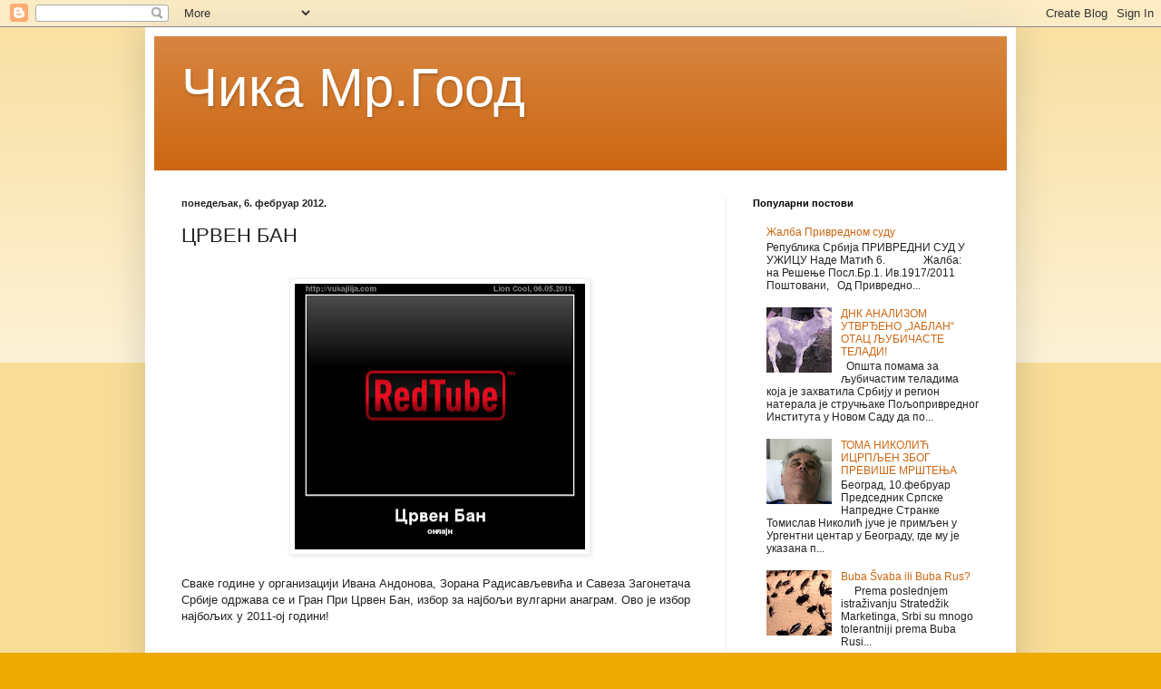

--- FILE ---
content_type: text/html; charset=UTF-8
request_url: https://bsavic.blogspot.com/2012/02/blog-post_06.html
body_size: 15464
content:
<!DOCTYPE html>
<html class='v2' dir='ltr' lang='sr'>
<head>
<link href='https://www.blogger.com/static/v1/widgets/335934321-css_bundle_v2.css' rel='stylesheet' type='text/css'/>
<meta content='width=1100' name='viewport'/>
<meta content='text/html; charset=UTF-8' http-equiv='Content-Type'/>
<meta content='blogger' name='generator'/>
<link href='https://bsavic.blogspot.com/favicon.ico' rel='icon' type='image/x-icon'/>
<link href='http://bsavic.blogspot.com/2012/02/blog-post_06.html' rel='canonical'/>
<link rel="alternate" type="application/atom+xml" title="Чика Мр.Гоод - Atom" href="https://bsavic.blogspot.com/feeds/posts/default" />
<link rel="alternate" type="application/rss+xml" title="Чика Мр.Гоод - RSS" href="https://bsavic.blogspot.com/feeds/posts/default?alt=rss" />
<link rel="service.post" type="application/atom+xml" title="Чика Мр.Гоод - Atom" href="https://www.blogger.com/feeds/7828237657990325384/posts/default" />

<link rel="alternate" type="application/atom+xml" title="Чика Мр.Гоод - Atom" href="https://bsavic.blogspot.com/feeds/1036976131326591667/comments/default" />
<!--Can't find substitution for tag [blog.ieCssRetrofitLinks]-->
<link href='https://blogger.googleusercontent.com/img/b/R29vZ2xl/AVvXsEggS8m55N8U4yLLctn-eIhHpPDUhhnIYX6HmLjJ5PrPuvw510uwmERbTVOdNHfNLbXL7Qkidwa8mu5JPHLPgbYY7WaOKOZ6Remzj4oUqR3h_-WVdMDjnRka7OerCbsfA9YszRtQwOyVbI8/s320/crven-ban.jpg' rel='image_src'/>
<meta content='http://bsavic.blogspot.com/2012/02/blog-post_06.html' property='og:url'/>
<meta content='ЦРВЕН БАН' property='og:title'/>
<meta content='                       Сваке године у организацији Ивана Андонова, Зорана Радисављевића и Савеза Загонетача Србије одржава се и Гран При Црв...' property='og:description'/>
<meta content='https://blogger.googleusercontent.com/img/b/R29vZ2xl/AVvXsEggS8m55N8U4yLLctn-eIhHpPDUhhnIYX6HmLjJ5PrPuvw510uwmERbTVOdNHfNLbXL7Qkidwa8mu5JPHLPgbYY7WaOKOZ6Remzj4oUqR3h_-WVdMDjnRka7OerCbsfA9YszRtQwOyVbI8/w1200-h630-p-k-no-nu/crven-ban.jpg' property='og:image'/>
<title>Чика Мр.Гоод: ЦРВЕН БАН</title>
<style id='page-skin-1' type='text/css'><!--
/*
-----------------------------------------------
Blogger Template Style
Name:     Simple
Designer: Blogger
URL:      www.blogger.com
----------------------------------------------- */
/* Content
----------------------------------------------- */
body {
font: normal normal 12px Arial, Tahoma, Helvetica, FreeSans, sans-serif;
color: #222222;
background: #eeaa00 none repeat scroll top left;
padding: 0 40px 40px 40px;
}
html body .region-inner {
min-width: 0;
max-width: 100%;
width: auto;
}
h2 {
font-size: 22px;
}
a:link {
text-decoration:none;
color: #cc6611;
}
a:visited {
text-decoration:none;
color: #888888;
}
a:hover {
text-decoration:underline;
color: #ff9900;
}
.body-fauxcolumn-outer .fauxcolumn-inner {
background: transparent url(https://resources.blogblog.com/blogblog/data/1kt/simple/body_gradient_tile_light.png) repeat scroll top left;
_background-image: none;
}
.body-fauxcolumn-outer .cap-top {
position: absolute;
z-index: 1;
height: 400px;
width: 100%;
}
.body-fauxcolumn-outer .cap-top .cap-left {
width: 100%;
background: transparent url(https://resources.blogblog.com/blogblog/data/1kt/simple/gradients_light.png) repeat-x scroll top left;
_background-image: none;
}
.content-outer {
-moz-box-shadow: 0 0 40px rgba(0, 0, 0, .15);
-webkit-box-shadow: 0 0 5px rgba(0, 0, 0, .15);
-goog-ms-box-shadow: 0 0 10px #333333;
box-shadow: 0 0 40px rgba(0, 0, 0, .15);
margin-bottom: 1px;
}
.content-inner {
padding: 10px 10px;
}
.content-inner {
background-color: #ffffff;
}
/* Header
----------------------------------------------- */
.header-outer {
background: #cc6611 url(https://resources.blogblog.com/blogblog/data/1kt/simple/gradients_light.png) repeat-x scroll 0 -400px;
_background-image: none;
}
.Header h1 {
font: normal normal 60px Arial, Tahoma, Helvetica, FreeSans, sans-serif;
color: #ffffff;
text-shadow: 1px 2px 3px rgba(0, 0, 0, .2);
}
.Header h1 a {
color: #ffffff;
}
.Header .description {
font-size: 140%;
color: #ffffff;
}
.header-inner .Header .titlewrapper {
padding: 22px 30px;
}
.header-inner .Header .descriptionwrapper {
padding: 0 30px;
}
/* Tabs
----------------------------------------------- */
.tabs-inner .section:first-child {
border-top: 0 solid #eeeeee;
}
.tabs-inner .section:first-child ul {
margin-top: -0;
border-top: 0 solid #eeeeee;
border-left: 0 solid #eeeeee;
border-right: 0 solid #eeeeee;
}
.tabs-inner .widget ul {
background: #f5f5f5 url(https://resources.blogblog.com/blogblog/data/1kt/simple/gradients_light.png) repeat-x scroll 0 -800px;
_background-image: none;
border-bottom: 1px solid #eeeeee;
margin-top: 0;
margin-left: -30px;
margin-right: -30px;
}
.tabs-inner .widget li a {
display: inline-block;
padding: .6em 1em;
font: normal normal 14px Arial, Tahoma, Helvetica, FreeSans, sans-serif;
color: #999999;
border-left: 1px solid #ffffff;
border-right: 1px solid #eeeeee;
}
.tabs-inner .widget li:first-child a {
border-left: none;
}
.tabs-inner .widget li.selected a, .tabs-inner .widget li a:hover {
color: #000000;
background-color: #eeeeee;
text-decoration: none;
}
/* Columns
----------------------------------------------- */
.main-outer {
border-top: 0 solid #eeeeee;
}
.fauxcolumn-left-outer .fauxcolumn-inner {
border-right: 1px solid #eeeeee;
}
.fauxcolumn-right-outer .fauxcolumn-inner {
border-left: 1px solid #eeeeee;
}
/* Headings
----------------------------------------------- */
div.widget > h2,
div.widget h2.title {
margin: 0 0 1em 0;
font: normal bold 11px Arial, Tahoma, Helvetica, FreeSans, sans-serif;
color: #000000;
}
/* Widgets
----------------------------------------------- */
.widget .zippy {
color: #999999;
text-shadow: 2px 2px 1px rgba(0, 0, 0, .1);
}
.widget .popular-posts ul {
list-style: none;
}
/* Posts
----------------------------------------------- */
h2.date-header {
font: normal bold 11px Arial, Tahoma, Helvetica, FreeSans, sans-serif;
}
.date-header span {
background-color: transparent;
color: #222222;
padding: inherit;
letter-spacing: inherit;
margin: inherit;
}
.main-inner {
padding-top: 30px;
padding-bottom: 30px;
}
.main-inner .column-center-inner {
padding: 0 15px;
}
.main-inner .column-center-inner .section {
margin: 0 15px;
}
.post {
margin: 0 0 25px 0;
}
h3.post-title, .comments h4 {
font: normal normal 22px Arial, Tahoma, Helvetica, FreeSans, sans-serif;
margin: .75em 0 0;
}
.post-body {
font-size: 110%;
line-height: 1.4;
position: relative;
}
.post-body img, .post-body .tr-caption-container, .Profile img, .Image img,
.BlogList .item-thumbnail img {
padding: 2px;
background: #ffffff;
border: 1px solid #eeeeee;
-moz-box-shadow: 1px 1px 5px rgba(0, 0, 0, .1);
-webkit-box-shadow: 1px 1px 5px rgba(0, 0, 0, .1);
box-shadow: 1px 1px 5px rgba(0, 0, 0, .1);
}
.post-body img, .post-body .tr-caption-container {
padding: 5px;
}
.post-body .tr-caption-container {
color: #222222;
}
.post-body .tr-caption-container img {
padding: 0;
background: transparent;
border: none;
-moz-box-shadow: 0 0 0 rgba(0, 0, 0, .1);
-webkit-box-shadow: 0 0 0 rgba(0, 0, 0, .1);
box-shadow: 0 0 0 rgba(0, 0, 0, .1);
}
.post-header {
margin: 0 0 1.5em;
line-height: 1.6;
font-size: 90%;
}
.post-footer {
margin: 20px -2px 0;
padding: 5px 10px;
color: #666666;
background-color: #f9f9f9;
border-bottom: 1px solid #eeeeee;
line-height: 1.6;
font-size: 90%;
}
#comments .comment-author {
padding-top: 1.5em;
border-top: 1px solid #eeeeee;
background-position: 0 1.5em;
}
#comments .comment-author:first-child {
padding-top: 0;
border-top: none;
}
.avatar-image-container {
margin: .2em 0 0;
}
#comments .avatar-image-container img {
border: 1px solid #eeeeee;
}
/* Comments
----------------------------------------------- */
.comments .comments-content .icon.blog-author {
background-repeat: no-repeat;
background-image: url([data-uri]);
}
.comments .comments-content .loadmore a {
border-top: 1px solid #999999;
border-bottom: 1px solid #999999;
}
.comments .comment-thread.inline-thread {
background-color: #f9f9f9;
}
.comments .continue {
border-top: 2px solid #999999;
}
/* Accents
---------------------------------------------- */
.section-columns td.columns-cell {
border-left: 1px solid #eeeeee;
}
.blog-pager {
background: transparent none no-repeat scroll top center;
}
.blog-pager-older-link, .home-link,
.blog-pager-newer-link {
background-color: #ffffff;
padding: 5px;
}
.footer-outer {
border-top: 0 dashed #bbbbbb;
}
/* Mobile
----------------------------------------------- */
body.mobile  {
background-size: auto;
}
.mobile .body-fauxcolumn-outer {
background: transparent none repeat scroll top left;
}
.mobile .body-fauxcolumn-outer .cap-top {
background-size: 100% auto;
}
.mobile .content-outer {
-webkit-box-shadow: 0 0 3px rgba(0, 0, 0, .15);
box-shadow: 0 0 3px rgba(0, 0, 0, .15);
}
.mobile .tabs-inner .widget ul {
margin-left: 0;
margin-right: 0;
}
.mobile .post {
margin: 0;
}
.mobile .main-inner .column-center-inner .section {
margin: 0;
}
.mobile .date-header span {
padding: 0.1em 10px;
margin: 0 -10px;
}
.mobile h3.post-title {
margin: 0;
}
.mobile .blog-pager {
background: transparent none no-repeat scroll top center;
}
.mobile .footer-outer {
border-top: none;
}
.mobile .main-inner, .mobile .footer-inner {
background-color: #ffffff;
}
.mobile-index-contents {
color: #222222;
}
.mobile-link-button {
background-color: #cc6611;
}
.mobile-link-button a:link, .mobile-link-button a:visited {
color: #ffffff;
}
.mobile .tabs-inner .section:first-child {
border-top: none;
}
.mobile .tabs-inner .PageList .widget-content {
background-color: #eeeeee;
color: #000000;
border-top: 1px solid #eeeeee;
border-bottom: 1px solid #eeeeee;
}
.mobile .tabs-inner .PageList .widget-content .pagelist-arrow {
border-left: 1px solid #eeeeee;
}

--></style>
<style id='template-skin-1' type='text/css'><!--
body {
min-width: 960px;
}
.content-outer, .content-fauxcolumn-outer, .region-inner {
min-width: 960px;
max-width: 960px;
_width: 960px;
}
.main-inner .columns {
padding-left: 0;
padding-right: 310px;
}
.main-inner .fauxcolumn-center-outer {
left: 0;
right: 310px;
/* IE6 does not respect left and right together */
_width: expression(this.parentNode.offsetWidth -
parseInt("0") -
parseInt("310px") + 'px');
}
.main-inner .fauxcolumn-left-outer {
width: 0;
}
.main-inner .fauxcolumn-right-outer {
width: 310px;
}
.main-inner .column-left-outer {
width: 0;
right: 100%;
margin-left: -0;
}
.main-inner .column-right-outer {
width: 310px;
margin-right: -310px;
}
#layout {
min-width: 0;
}
#layout .content-outer {
min-width: 0;
width: 800px;
}
#layout .region-inner {
min-width: 0;
width: auto;
}
body#layout div.add_widget {
padding: 8px;
}
body#layout div.add_widget a {
margin-left: 32px;
}
--></style>
<link href='https://www.blogger.com/dyn-css/authorization.css?targetBlogID=7828237657990325384&amp;zx=b1e7aa1f-91b0-452e-b4c8-753e34232517' media='none' onload='if(media!=&#39;all&#39;)media=&#39;all&#39;' rel='stylesheet'/><noscript><link href='https://www.blogger.com/dyn-css/authorization.css?targetBlogID=7828237657990325384&amp;zx=b1e7aa1f-91b0-452e-b4c8-753e34232517' rel='stylesheet'/></noscript>
<meta name='google-adsense-platform-account' content='ca-host-pub-1556223355139109'/>
<meta name='google-adsense-platform-domain' content='blogspot.com'/>

<!-- data-ad-client=ca-pub-8570136606262167 -->

</head>
<body class='loading variant-bold'>
<div class='navbar section' id='navbar' name='NavBar'><div class='widget Navbar' data-version='1' id='Navbar1'><script type="text/javascript">
    function setAttributeOnload(object, attribute, val) {
      if(window.addEventListener) {
        window.addEventListener('load',
          function(){ object[attribute] = val; }, false);
      } else {
        window.attachEvent('onload', function(){ object[attribute] = val; });
      }
    }
  </script>
<div id="navbar-iframe-container"></div>
<script type="text/javascript" src="https://apis.google.com/js/platform.js"></script>
<script type="text/javascript">
      gapi.load("gapi.iframes:gapi.iframes.style.bubble", function() {
        if (gapi.iframes && gapi.iframes.getContext) {
          gapi.iframes.getContext().openChild({
              url: 'https://www.blogger.com/navbar/7828237657990325384?po\x3d1036976131326591667\x26origin\x3dhttps://bsavic.blogspot.com',
              where: document.getElementById("navbar-iframe-container"),
              id: "navbar-iframe"
          });
        }
      });
    </script><script type="text/javascript">
(function() {
var script = document.createElement('script');
script.type = 'text/javascript';
script.src = '//pagead2.googlesyndication.com/pagead/js/google_top_exp.js';
var head = document.getElementsByTagName('head')[0];
if (head) {
head.appendChild(script);
}})();
</script>
</div></div>
<div class='body-fauxcolumns'>
<div class='fauxcolumn-outer body-fauxcolumn-outer'>
<div class='cap-top'>
<div class='cap-left'></div>
<div class='cap-right'></div>
</div>
<div class='fauxborder-left'>
<div class='fauxborder-right'></div>
<div class='fauxcolumn-inner'>
</div>
</div>
<div class='cap-bottom'>
<div class='cap-left'></div>
<div class='cap-right'></div>
</div>
</div>
</div>
<div class='content'>
<div class='content-fauxcolumns'>
<div class='fauxcolumn-outer content-fauxcolumn-outer'>
<div class='cap-top'>
<div class='cap-left'></div>
<div class='cap-right'></div>
</div>
<div class='fauxborder-left'>
<div class='fauxborder-right'></div>
<div class='fauxcolumn-inner'>
</div>
</div>
<div class='cap-bottom'>
<div class='cap-left'></div>
<div class='cap-right'></div>
</div>
</div>
</div>
<div class='content-outer'>
<div class='content-cap-top cap-top'>
<div class='cap-left'></div>
<div class='cap-right'></div>
</div>
<div class='fauxborder-left content-fauxborder-left'>
<div class='fauxborder-right content-fauxborder-right'></div>
<div class='content-inner'>
<header>
<div class='header-outer'>
<div class='header-cap-top cap-top'>
<div class='cap-left'></div>
<div class='cap-right'></div>
</div>
<div class='fauxborder-left header-fauxborder-left'>
<div class='fauxborder-right header-fauxborder-right'></div>
<div class='region-inner header-inner'>
<div class='header section' id='header' name='Заглавље'><div class='widget Header' data-version='1' id='Header1'>
<div id='header-inner'>
<div class='titlewrapper'>
<h1 class='title'>
<a href='https://bsavic.blogspot.com/'>
Чика Мр.Гоод
</a>
</h1>
</div>
<div class='descriptionwrapper'>
<p class='description'><span>
</span></p>
</div>
</div>
</div></div>
</div>
</div>
<div class='header-cap-bottom cap-bottom'>
<div class='cap-left'></div>
<div class='cap-right'></div>
</div>
</div>
</header>
<div class='tabs-outer'>
<div class='tabs-cap-top cap-top'>
<div class='cap-left'></div>
<div class='cap-right'></div>
</div>
<div class='fauxborder-left tabs-fauxborder-left'>
<div class='fauxborder-right tabs-fauxborder-right'></div>
<div class='region-inner tabs-inner'>
<div class='tabs no-items section' id='crosscol' name='Област са колонама'></div>
<div class='tabs no-items section' id='crosscol-overflow' name='Cross-Column 2'></div>
</div>
</div>
<div class='tabs-cap-bottom cap-bottom'>
<div class='cap-left'></div>
<div class='cap-right'></div>
</div>
</div>
<div class='main-outer'>
<div class='main-cap-top cap-top'>
<div class='cap-left'></div>
<div class='cap-right'></div>
</div>
<div class='fauxborder-left main-fauxborder-left'>
<div class='fauxborder-right main-fauxborder-right'></div>
<div class='region-inner main-inner'>
<div class='columns fauxcolumns'>
<div class='fauxcolumn-outer fauxcolumn-center-outer'>
<div class='cap-top'>
<div class='cap-left'></div>
<div class='cap-right'></div>
</div>
<div class='fauxborder-left'>
<div class='fauxborder-right'></div>
<div class='fauxcolumn-inner'>
</div>
</div>
<div class='cap-bottom'>
<div class='cap-left'></div>
<div class='cap-right'></div>
</div>
</div>
<div class='fauxcolumn-outer fauxcolumn-left-outer'>
<div class='cap-top'>
<div class='cap-left'></div>
<div class='cap-right'></div>
</div>
<div class='fauxborder-left'>
<div class='fauxborder-right'></div>
<div class='fauxcolumn-inner'>
</div>
</div>
<div class='cap-bottom'>
<div class='cap-left'></div>
<div class='cap-right'></div>
</div>
</div>
<div class='fauxcolumn-outer fauxcolumn-right-outer'>
<div class='cap-top'>
<div class='cap-left'></div>
<div class='cap-right'></div>
</div>
<div class='fauxborder-left'>
<div class='fauxborder-right'></div>
<div class='fauxcolumn-inner'>
</div>
</div>
<div class='cap-bottom'>
<div class='cap-left'></div>
<div class='cap-right'></div>
</div>
</div>
<!-- corrects IE6 width calculation -->
<div class='columns-inner'>
<div class='column-center-outer'>
<div class='column-center-inner'>
<div class='main section' id='main' name='Главни'><div class='widget Blog' data-version='1' id='Blog1'>
<div class='blog-posts hfeed'>

          <div class="date-outer">
        
<h2 class='date-header'><span>понедељак, 6. фебруар 2012.</span></h2>

          <div class="date-posts">
        
<div class='post-outer'>
<div class='post hentry uncustomized-post-template' itemprop='blogPost' itemscope='itemscope' itemtype='http://schema.org/BlogPosting'>
<meta content='https://blogger.googleusercontent.com/img/b/R29vZ2xl/AVvXsEggS8m55N8U4yLLctn-eIhHpPDUhhnIYX6HmLjJ5PrPuvw510uwmERbTVOdNHfNLbXL7Qkidwa8mu5JPHLPgbYY7WaOKOZ6Remzj4oUqR3h_-WVdMDjnRka7OerCbsfA9YszRtQwOyVbI8/s320/crven-ban.jpg' itemprop='image_url'/>
<meta content='7828237657990325384' itemprop='blogId'/>
<meta content='1036976131326591667' itemprop='postId'/>
<a name='1036976131326591667'></a>
<h3 class='post-title entry-title' itemprop='name'>
ЦРВЕН БАН
</h3>
<div class='post-header'>
<div class='post-header-line-1'></div>
</div>
<div class='post-body entry-content' id='post-body-1036976131326591667' itemprop='description articleBody'>
<div dir="ltr" style="text-align: left;" trbidi="on"><br />
<div class="separator" style="clear: both; text-align: center;"><a href="https://blogger.googleusercontent.com/img/b/R29vZ2xl/AVvXsEggS8m55N8U4yLLctn-eIhHpPDUhhnIYX6HmLjJ5PrPuvw510uwmERbTVOdNHfNLbXL7Qkidwa8mu5JPHLPgbYY7WaOKOZ6Remzj4oUqR3h_-WVdMDjnRka7OerCbsfA9YszRtQwOyVbI8/s1600/crven-ban.jpg" imageanchor="1" style="margin-left: 1em; margin-right: 1em;"><img border="0" height="293" src="https://blogger.googleusercontent.com/img/b/R29vZ2xl/AVvXsEggS8m55N8U4yLLctn-eIhHpPDUhhnIYX6HmLjJ5PrPuvw510uwmERbTVOdNHfNLbXL7Qkidwa8mu5JPHLPgbYY7WaOKOZ6Remzj4oUqR3h_-WVdMDjnRka7OerCbsfA9YszRtQwOyVbI8/s320/crven-ban.jpg" width="320" /></a></div>&nbsp; &nbsp; &nbsp; &nbsp; &nbsp; &nbsp; &nbsp; &nbsp; &nbsp; &nbsp;&nbsp; <br />
Сваке године у организацији Ивана Андонова, Зорана Радисављевића и Савеза Загонетача Србије одржава се и Гран При Црвен Бан, избор за најбољи вулгарни анаграм. Ово је избор најбољих у 2011-ој години!<br />
<br />
<!--[if gte mso 9]><xml>  <w:WordDocument>   <w:View>Normal</w:View>   <w:Zoom>0</w:Zoom>   <w:TrackMoves/>   <w:TrackFormatting/>   <w:PunctuationKerning/>   <w:ValidateAgainstSchemas/>   <w:SaveIfXMLInvalid>false</w:SaveIfXMLInvalid>   <w:IgnoreMixedContent>false</w:IgnoreMixedContent>   <w:AlwaysShowPlaceholderText>false</w:AlwaysShowPlaceholderText>   <w:DoNotPromoteQF/>   <w:LidThemeOther>EN-US</w:LidThemeOther>   <w:LidThemeAsian>X-NONE</w:LidThemeAsian>   <w:LidThemeComplexScript>X-NONE</w:LidThemeComplexScript>   <w:Compatibility>    <w:BreakWrappedTables/>    <w:SnapToGridInCell/>    <w:WrapTextWithPunct/>    <w:UseAsianBreakRules/>    <w:DontGrowAutofit/>    <w:SplitPgBreakAndParaMark/>    <w:DontVertAlignCellWithSp/>    <w:DontBreakConstrainedForcedTables/>    <w:DontVertAlignInTxbx/>    <w:Word11KerningPairs/>    <w:CachedColBalance/>   </w:Compatibility>   <m:mathPr>    <m:mathFont m:val="Cambria Math"/>    <m:brkBin m:val="before"/>    <m:brkBinSub m:val="--"/>    <m:smallFrac m:val="off"/>    <m:dispDef/>    <m:lMargin m:val="0"/>    <m:rMargin m:val="0"/>    <m:defJc m:val="centerGroup"/>    <m:wrapIndent m:val="1440"/>    <m:intLim m:val="subSup"/>    <m:naryLim m:val="undOvr"/>   </m:mathPr></w:WordDocument> </xml><![endif]--><!--[if gte mso 9]><xml>  <w:LatentStyles DefLockedState="false" DefUnhideWhenUsed="true"
  DefSemiHidden="true" DefQFormat="false" DefPriority="99"
  LatentStyleCount="267">   <w:LsdException Locked="false" Priority="0" SemiHidden="false"
   UnhideWhenUsed="false" QFormat="true" Name="Normal"/>   <w:LsdException Locked="false" Priority="9" SemiHidden="false"
   UnhideWhenUsed="false" QFormat="true" Name="heading 1"/>   <w:LsdException Locked="false" Priority="9" QFormat="true" Name="heading 2"/>   <w:LsdException Locked="false" Priority="9" QFormat="true" Name="heading 3"/>   <w:LsdException Locked="false" Priority="9" QFormat="true" Name="heading 4"/>   <w:LsdException Locked="false" Priority="9" QFormat="true" Name="heading 5"/>   <w:LsdException Locked="false" Priority="9" QFormat="true" Name="heading 6"/>   <w:LsdException Locked="false" Priority="9" QFormat="true" Name="heading 7"/>   <w:LsdException Locked="false" Priority="9" QFormat="true" Name="heading 8"/>   <w:LsdException Locked="false" Priority="9" QFormat="true" Name="heading 9"/>   <w:LsdException Locked="false" Priority="39" Name="toc 1"/>   <w:LsdException Locked="false" Priority="39" Name="toc 2"/>   <w:LsdException Locked="false" Priority="39" Name="toc 3"/>   <w:LsdException Locked="false" Priority="39" Name="toc 4"/>   <w:LsdException Locked="false" Priority="39" Name="toc 5"/>   <w:LsdException Locked="false" Priority="39" Name="toc 6"/>   <w:LsdException Locked="false" Priority="39" Name="toc 7"/>   <w:LsdException Locked="false" Priority="39" Name="toc 8"/>   <w:LsdException Locked="false" Priority="39" Name="toc 9"/>   <w:LsdException Locked="false" Priority="35" QFormat="true" Name="caption"/>   <w:LsdException Locked="false" Priority="10" SemiHidden="false"
   UnhideWhenUsed="false" QFormat="true" Name="Title"/>   <w:LsdException Locked="false" Priority="1" Name="Default Paragraph Font"/>   <w:LsdException Locked="false" Priority="11" SemiHidden="false"
   UnhideWhenUsed="false" QFormat="true" Name="Subtitle"/>   <w:LsdException Locked="false" Priority="22" SemiHidden="false"
   UnhideWhenUsed="false" QFormat="true" Name="Strong"/>   <w:LsdException Locked="false" Priority="20" SemiHidden="false"
   UnhideWhenUsed="false" QFormat="true" Name="Emphasis"/>   <w:LsdException Locked="false" Priority="59" SemiHidden="false"
   UnhideWhenUsed="false" Name="Table Grid"/>   <w:LsdException Locked="false" UnhideWhenUsed="false" Name="Placeholder Text"/>   <w:LsdException Locked="false" Priority="1" SemiHidden="false"
   UnhideWhenUsed="false" QFormat="true" Name="No Spacing"/>   <w:LsdException Locked="false" Priority="60" SemiHidden="false"
   UnhideWhenUsed="false" Name="Light Shading"/>   <w:LsdException Locked="false" Priority="61" SemiHidden="false"
   UnhideWhenUsed="false" Name="Light List"/>   <w:LsdException Locked="false" Priority="62" SemiHidden="false"
   UnhideWhenUsed="false" Name="Light Grid"/>   <w:LsdException Locked="false" Priority="63" SemiHidden="false"
   UnhideWhenUsed="false" Name="Medium Shading 1"/>   <w:LsdException Locked="false" Priority="64" SemiHidden="false"
   UnhideWhenUsed="false" Name="Medium Shading 2"/>   <w:LsdException Locked="false" Priority="65" SemiHidden="false"
   UnhideWhenUsed="false" Name="Medium List 1"/>   <w:LsdException Locked="false" Priority="66" SemiHidden="false"
   UnhideWhenUsed="false" Name="Medium List 2"/>   <w:LsdException Locked="false" Priority="67" SemiHidden="false"
   UnhideWhenUsed="false" Name="Medium Grid 1"/>   <w:LsdException Locked="false" Priority="68" SemiHidden="false"
   UnhideWhenUsed="false" Name="Medium Grid 2"/>   <w:LsdException Locked="false" Priority="69" SemiHidden="false"
   UnhideWhenUsed="false" Name="Medium Grid 3"/>   <w:LsdException Locked="false" Priority="70" SemiHidden="false"
   UnhideWhenUsed="false" Name="Dark List"/>   <w:LsdException Locked="false" Priority="71" SemiHidden="false"
   UnhideWhenUsed="false" Name="Colorful Shading"/>   <w:LsdException Locked="false" Priority="72" SemiHidden="false"
   UnhideWhenUsed="false" Name="Colorful List"/>   <w:LsdException Locked="false" Priority="73" SemiHidden="false"
   UnhideWhenUsed="false" Name="Colorful Grid"/>   <w:LsdException Locked="false" Priority="60" SemiHidden="false"
   UnhideWhenUsed="false" Name="Light Shading Accent 1"/>   <w:LsdException Locked="false" Priority="61" SemiHidden="false"
   UnhideWhenUsed="false" Name="Light List Accent 1"/>   <w:LsdException Locked="false" Priority="62" SemiHidden="false"
   UnhideWhenUsed="false" Name="Light Grid Accent 1"/>   <w:LsdException Locked="false" Priority="63" SemiHidden="false"
   UnhideWhenUsed="false" Name="Medium Shading 1 Accent 1"/>   <w:LsdException Locked="false" Priority="64" SemiHidden="false"
   UnhideWhenUsed="false" Name="Medium Shading 2 Accent 1"/>   <w:LsdException Locked="false" Priority="65" SemiHidden="false"
   UnhideWhenUsed="false" Name="Medium List 1 Accent 1"/>   <w:LsdException Locked="false" UnhideWhenUsed="false" Name="Revision"/>   <w:LsdException Locked="false" Priority="34" SemiHidden="false"
   UnhideWhenUsed="false" QFormat="true" Name="List Paragraph"/>   <w:LsdException Locked="false" Priority="29" SemiHidden="false"
   UnhideWhenUsed="false" QFormat="true" Name="Quote"/>   <w:LsdException Locked="false" Priority="30" SemiHidden="false"
   UnhideWhenUsed="false" QFormat="true" Name="Intense Quote"/>   <w:LsdException Locked="false" Priority="66" SemiHidden="false"
   UnhideWhenUsed="false" Name="Medium List 2 Accent 1"/>   <w:LsdException Locked="false" Priority="67" SemiHidden="false"
   UnhideWhenUsed="false" Name="Medium Grid 1 Accent 1"/>   <w:LsdException Locked="false" Priority="68" SemiHidden="false"
   UnhideWhenUsed="false" Name="Medium Grid 2 Accent 1"/>   <w:LsdException Locked="false" Priority="69" SemiHidden="false"
   UnhideWhenUsed="false" Name="Medium Grid 3 Accent 1"/>   <w:LsdException Locked="false" Priority="70" SemiHidden="false"
   UnhideWhenUsed="false" Name="Dark List Accent 1"/>   <w:LsdException Locked="false" Priority="71" SemiHidden="false"
   UnhideWhenUsed="false" Name="Colorful Shading Accent 1"/>   <w:LsdException Locked="false" Priority="72" SemiHidden="false"
   UnhideWhenUsed="false" Name="Colorful List Accent 1"/>   <w:LsdException Locked="false" Priority="73" SemiHidden="false"
   UnhideWhenUsed="false" Name="Colorful Grid Accent 1"/>   <w:LsdException Locked="false" Priority="60" SemiHidden="false"
   UnhideWhenUsed="false" Name="Light Shading Accent 2"/>   <w:LsdException Locked="false" Priority="61" SemiHidden="false"
   UnhideWhenUsed="false" Name="Light List Accent 2"/>   <w:LsdException Locked="false" Priority="62" SemiHidden="false"
   UnhideWhenUsed="false" Name="Light Grid Accent 2"/>   <w:LsdException Locked="false" Priority="63" SemiHidden="false"
   UnhideWhenUsed="false" Name="Medium Shading 1 Accent 2"/>   <w:LsdException Locked="false" Priority="64" SemiHidden="false"
   UnhideWhenUsed="false" Name="Medium Shading 2 Accent 2"/>   <w:LsdException Locked="false" Priority="65" SemiHidden="false"
   UnhideWhenUsed="false" Name="Medium List 1 Accent 2"/>   <w:LsdException Locked="false" Priority="66" SemiHidden="false"
   UnhideWhenUsed="false" Name="Medium List 2 Accent 2"/>   <w:LsdException Locked="false" Priority="67" SemiHidden="false"
   UnhideWhenUsed="false" Name="Medium Grid 1 Accent 2"/>   <w:LsdException Locked="false" Priority="68" SemiHidden="false"
   UnhideWhenUsed="false" Name="Medium Grid 2 Accent 2"/>   <w:LsdException Locked="false" Priority="69" SemiHidden="false"
   UnhideWhenUsed="false" Name="Medium Grid 3 Accent 2"/>   <w:LsdException Locked="false" Priority="70" SemiHidden="false"
   UnhideWhenUsed="false" Name="Dark List Accent 2"/>   <w:LsdException Locked="false" Priority="71" SemiHidden="false"
   UnhideWhenUsed="false" Name="Colorful Shading Accent 2"/>   <w:LsdException Locked="false" Priority="72" SemiHidden="false"
   UnhideWhenUsed="false" Name="Colorful List Accent 2"/>   <w:LsdException Locked="false" Priority="73" SemiHidden="false"
   UnhideWhenUsed="false" Name="Colorful Grid Accent 2"/>   <w:LsdException Locked="false" Priority="60" SemiHidden="false"
   UnhideWhenUsed="false" Name="Light Shading Accent 3"/>   <w:LsdException Locked="false" Priority="61" SemiHidden="false"
   UnhideWhenUsed="false" Name="Light List Accent 3"/>   <w:LsdException Locked="false" Priority="62" SemiHidden="false"
   UnhideWhenUsed="false" Name="Light Grid Accent 3"/>   <w:LsdException Locked="false" Priority="63" SemiHidden="false"
   UnhideWhenUsed="false" Name="Medium Shading 1 Accent 3"/>   <w:LsdException Locked="false" Priority="64" SemiHidden="false"
   UnhideWhenUsed="false" Name="Medium Shading 2 Accent 3"/>   <w:LsdException Locked="false" Priority="65" SemiHidden="false"
   UnhideWhenUsed="false" Name="Medium List 1 Accent 3"/>   <w:LsdException Locked="false" Priority="66" SemiHidden="false"
   UnhideWhenUsed="false" Name="Medium List 2 Accent 3"/>   <w:LsdException Locked="false" Priority="67" SemiHidden="false"
   UnhideWhenUsed="false" Name="Medium Grid 1 Accent 3"/>   <w:LsdException Locked="false" Priority="68" SemiHidden="false"
   UnhideWhenUsed="false" Name="Medium Grid 2 Accent 3"/>   <w:LsdException Locked="false" Priority="69" SemiHidden="false"
   UnhideWhenUsed="false" Name="Medium Grid 3 Accent 3"/>   <w:LsdException Locked="false" Priority="70" SemiHidden="false"
   UnhideWhenUsed="false" Name="Dark List Accent 3"/>   <w:LsdException Locked="false" Priority="71" SemiHidden="false"
   UnhideWhenUsed="false" Name="Colorful Shading Accent 3"/>   <w:LsdException Locked="false" Priority="72" SemiHidden="false"
   UnhideWhenUsed="false" Name="Colorful List Accent 3"/>   <w:LsdException Locked="false" Priority="73" SemiHidden="false"
   UnhideWhenUsed="false" Name="Colorful Grid Accent 3"/>   <w:LsdException Locked="false" Priority="60" SemiHidden="false"
   UnhideWhenUsed="false" Name="Light Shading Accent 4"/>   <w:LsdException Locked="false" Priority="61" SemiHidden="false"
   UnhideWhenUsed="false" Name="Light List Accent 4"/>   <w:LsdException Locked="false" Priority="62" SemiHidden="false"
   UnhideWhenUsed="false" Name="Light Grid Accent 4"/>   <w:LsdException Locked="false" Priority="63" SemiHidden="false"
   UnhideWhenUsed="false" Name="Medium Shading 1 Accent 4"/>   <w:LsdException Locked="false" Priority="64" SemiHidden="false"
   UnhideWhenUsed="false" Name="Medium Shading 2 Accent 4"/>   <w:LsdException Locked="false" Priority="65" SemiHidden="false"
   UnhideWhenUsed="false" Name="Medium List 1 Accent 4"/>   <w:LsdException Locked="false" Priority="66" SemiHidden="false"
   UnhideWhenUsed="false" Name="Medium List 2 Accent 4"/>   <w:LsdException Locked="false" Priority="67" SemiHidden="false"
   UnhideWhenUsed="false" Name="Medium Grid 1 Accent 4"/>   <w:LsdException Locked="false" Priority="68" SemiHidden="false"
   UnhideWhenUsed="false" Name="Medium Grid 2 Accent 4"/>   <w:LsdException Locked="false" Priority="69" SemiHidden="false"
   UnhideWhenUsed="false" Name="Medium Grid 3 Accent 4"/>   <w:LsdException Locked="false" Priority="70" SemiHidden="false"
   UnhideWhenUsed="false" Name="Dark List Accent 4"/>   <w:LsdException Locked="false" Priority="71" SemiHidden="false"
   UnhideWhenUsed="false" Name="Colorful Shading Accent 4"/>   <w:LsdException Locked="false" Priority="72" SemiHidden="false"
   UnhideWhenUsed="false" Name="Colorful List Accent 4"/>   <w:LsdException Locked="false" Priority="73" SemiHidden="false"
   UnhideWhenUsed="false" Name="Colorful Grid Accent 4"/>   <w:LsdException Locked="false" Priority="60" SemiHidden="false"
   UnhideWhenUsed="false" Name="Light Shading Accent 5"/>   <w:LsdException Locked="false" Priority="61" SemiHidden="false"
   UnhideWhenUsed="false" Name="Light List Accent 5"/>   <w:LsdException Locked="false" Priority="62" SemiHidden="false"
   UnhideWhenUsed="false" Name="Light Grid Accent 5"/>   <w:LsdException Locked="false" Priority="63" SemiHidden="false"
   UnhideWhenUsed="false" Name="Medium Shading 1 Accent 5"/>   <w:LsdException Locked="false" Priority="64" SemiHidden="false"
   UnhideWhenUsed="false" Name="Medium Shading 2 Accent 5"/>   <w:LsdException Locked="false" Priority="65" SemiHidden="false"
   UnhideWhenUsed="false" Name="Medium List 1 Accent 5"/>   <w:LsdException Locked="false" Priority="66" SemiHidden="false"
   UnhideWhenUsed="false" Name="Medium List 2 Accent 5"/>   <w:LsdException Locked="false" Priority="67" SemiHidden="false"
   UnhideWhenUsed="false" Name="Medium Grid 1 Accent 5"/>   <w:LsdException Locked="false" Priority="68" SemiHidden="false"
   UnhideWhenUsed="false" Name="Medium Grid 2 Accent 5"/>   <w:LsdException Locked="false" Priority="69" SemiHidden="false"
   UnhideWhenUsed="false" Name="Medium Grid 3 Accent 5"/>   <w:LsdException Locked="false" Priority="70" SemiHidden="false"
   UnhideWhenUsed="false" Name="Dark List Accent 5"/>   <w:LsdException Locked="false" Priority="71" SemiHidden="false"
   UnhideWhenUsed="false" Name="Colorful Shading Accent 5"/>   <w:LsdException Locked="false" Priority="72" SemiHidden="false"
   UnhideWhenUsed="false" Name="Colorful List Accent 5"/>   <w:LsdException Locked="false" Priority="73" SemiHidden="false"
   UnhideWhenUsed="false" Name="Colorful Grid Accent 5"/>   <w:LsdException Locked="false" Priority="60" SemiHidden="false"
   UnhideWhenUsed="false" Name="Light Shading Accent 6"/>   <w:LsdException Locked="false" Priority="61" SemiHidden="false"
   UnhideWhenUsed="false" Name="Light List Accent 6"/>   <w:LsdException Locked="false" Priority="62" SemiHidden="false"
   UnhideWhenUsed="false" Name="Light Grid Accent 6"/>   <w:LsdException Locked="false" Priority="63" SemiHidden="false"
   UnhideWhenUsed="false" Name="Medium Shading 1 Accent 6"/>   <w:LsdException Locked="false" Priority="64" SemiHidden="false"
   UnhideWhenUsed="false" Name="Medium Shading 2 Accent 6"/>   <w:LsdException Locked="false" Priority="65" SemiHidden="false"
   UnhideWhenUsed="false" Name="Medium List 1 Accent 6"/>   <w:LsdException Locked="false" Priority="66" SemiHidden="false"
   UnhideWhenUsed="false" Name="Medium List 2 Accent 6"/>   <w:LsdException Locked="false" Priority="67" SemiHidden="false"
   UnhideWhenUsed="false" Name="Medium Grid 1 Accent 6"/>   <w:LsdException Locked="false" Priority="68" SemiHidden="false"
   UnhideWhenUsed="false" Name="Medium Grid 2 Accent 6"/>   <w:LsdException Locked="false" Priority="69" SemiHidden="false"
   UnhideWhenUsed="false" Name="Medium Grid 3 Accent 6"/>   <w:LsdException Locked="false" Priority="70" SemiHidden="false"
   UnhideWhenUsed="false" Name="Dark List Accent 6"/>   <w:LsdException Locked="false" Priority="71" SemiHidden="false"
   UnhideWhenUsed="false" Name="Colorful Shading Accent 6"/>   <w:LsdException Locked="false" Priority="72" SemiHidden="false"
   UnhideWhenUsed="false" Name="Colorful List Accent 6"/>   <w:LsdException Locked="false" Priority="73" SemiHidden="false"
   UnhideWhenUsed="false" Name="Colorful Grid Accent 6"/>   <w:LsdException Locked="false" Priority="19" SemiHidden="false"
   UnhideWhenUsed="false" QFormat="true" Name="Subtle Emphasis"/>   <w:LsdException Locked="false" Priority="21" SemiHidden="false"
   UnhideWhenUsed="false" QFormat="true" Name="Intense Emphasis"/>   <w:LsdException Locked="false" Priority="31" SemiHidden="false"
   UnhideWhenUsed="false" QFormat="true" Name="Subtle Reference"/>   <w:LsdException Locked="false" Priority="32" SemiHidden="false"
   UnhideWhenUsed="false" QFormat="true" Name="Intense Reference"/>   <w:LsdException Locked="false" Priority="33" SemiHidden="false"
   UnhideWhenUsed="false" QFormat="true" Name="Book Title"/>   <w:LsdException Locked="false" Priority="37" Name="Bibliography"/>   <w:LsdException Locked="false" Priority="39" QFormat="true" Name="TOC Heading"/>  </w:LatentStyles> </xml><![endif]--><!--[if gte mso 10]> <style>
 /* Style Definitions */
 table.MsoNormalTable
 {mso-style-name:"Table Normal";
 mso-tstyle-rowband-size:0;
 mso-tstyle-colband-size:0;
 mso-style-noshow:yes;
 mso-style-priority:99;
 mso-style-qformat:yes;
 mso-style-parent:"";
 mso-padding-alt:0in 5.4pt 0in 5.4pt;
 mso-para-margin-top:0in;
 mso-para-margin-right:0in;
 mso-para-margin-bottom:10.0pt;
 mso-para-margin-left:0in;
 line-height:115%;
 mso-pagination:widow-orphan;
 font-size:11.0pt;
 font-family:"Calibri","sans-serif";
 mso-ascii-font-family:Calibri;
 mso-ascii-theme-font:minor-latin;
 mso-fareast-font-family:"Times New Roman";
 mso-fareast-theme-font:minor-fareast;
 mso-hansi-font-family:Calibri;
 mso-hansi-theme-font:minor-latin;
 mso-bidi-font-family:"Times New Roman";
 mso-bidi-theme-font:minor-bidi;}
</style> <![endif]-->  <br />
<div class="MsoNormal">1. Tomislav Popović, Beograd: OVA ŠTO NE DA PICU! (poštena udovica) <br />
2. Zdenko Capan, Karlovac (Hrvatska): NEKA TRČIŠ MAMI U RUPU! (Marš u pičku materinu!) <br />
3. Ivan Andonov, Beograd: AL&#8217; TU PIŠKE! (kupalište)<br />
4. Miroljub Arsić, Kruševac: TO JE PIČKA NAD SVIMA! (simpatična devojka) <br />
5. Dinko Knežević, Beograd: NJU I NOVAK KARA!(Ana Kurnjikova,bivša ruska teniserka i model)</div><div class="MsoNormal">6. Slađan Đorđević, Leskovac: LELUJA NAŠE KARE! (Jelena Karleuša)&nbsp;</div><div class="MsoNormal"> 7. Nenad Savić, Beograd: JEBE ME BLOK! (Bo Mekejleb, makedonsko-američki košarkaš)&nbsp; <br />
8. Zoran Radisavljević, Novi Sad: I CRNKA JE NAŠLA VAGINI DOKTORA I PO! (privatna ginekološka ordinacija) <br />
9. Nikolina Kraus, Osijek (Hrvatska): PIČKA, ALI MOĆNA! (Milanka Opačić, hrvatska političarka)&nbsp; 10.Gojko Mandić, Banja Luka (BiH): MA, NISI LEP! (mali penis) <br />
11. Milenko Miščević, Beograd: VRCKA FINA BONA, KURAC SISA ONA! (&#8222;Naivna ko francuska sobarica&#8220;) </div><br />
<br />
<br />
<br />
</div>
<div style='clear: both;'></div>
</div>
<div class='post-footer'>
<div class='post-footer-line post-footer-line-1'>
<span class='post-author vcard'>
Објавио
<span class='fn' itemprop='author' itemscope='itemscope' itemtype='http://schema.org/Person'>
<meta content='https://www.blogger.com/profile/16763804586349962680' itemprop='url'/>
<a class='g-profile' href='https://www.blogger.com/profile/16763804586349962680' rel='author' title='author profile'>
<span itemprop='name'>Bojan Savic</span>
</a>
</span>
</span>
<span class='post-timestamp'>
у
<meta content='http://bsavic.blogspot.com/2012/02/blog-post_06.html' itemprop='url'/>
<a class='timestamp-link' href='https://bsavic.blogspot.com/2012/02/blog-post_06.html' rel='bookmark' title='permanent link'><abbr class='published' itemprop='datePublished' title='2012-02-06T02:09:00-08:00'>02:09</abbr></a>
</span>
<span class='post-comment-link'>
</span>
<span class='post-icons'>
<span class='item-control blog-admin pid-141757254'>
<a href='https://www.blogger.com/post-edit.g?blogID=7828237657990325384&postID=1036976131326591667&from=pencil' title='Измени пост'>
<img alt='' class='icon-action' height='18' src='https://resources.blogblog.com/img/icon18_edit_allbkg.gif' width='18'/>
</a>
</span>
</span>
<div class='post-share-buttons goog-inline-block'>
<a class='goog-inline-block share-button sb-email' href='https://www.blogger.com/share-post.g?blogID=7828237657990325384&postID=1036976131326591667&target=email' target='_blank' title='Пошаљи ово имејлом'><span class='share-button-link-text'>Пошаљи ово имејлом</span></a><a class='goog-inline-block share-button sb-blog' href='https://www.blogger.com/share-post.g?blogID=7828237657990325384&postID=1036976131326591667&target=blog' onclick='window.open(this.href, "_blank", "height=270,width=475"); return false;' target='_blank' title='BlogThis!'><span class='share-button-link-text'>BlogThis!</span></a><a class='goog-inline-block share-button sb-twitter' href='https://www.blogger.com/share-post.g?blogID=7828237657990325384&postID=1036976131326591667&target=twitter' target='_blank' title='Дели на X-у'><span class='share-button-link-text'>Дели на X-у</span></a><a class='goog-inline-block share-button sb-facebook' href='https://www.blogger.com/share-post.g?blogID=7828237657990325384&postID=1036976131326591667&target=facebook' onclick='window.open(this.href, "_blank", "height=430,width=640"); return false;' target='_blank' title='Дели на Facebook-у'><span class='share-button-link-text'>Дели на Facebook-у</span></a><a class='goog-inline-block share-button sb-pinterest' href='https://www.blogger.com/share-post.g?blogID=7828237657990325384&postID=1036976131326591667&target=pinterest' target='_blank' title='Дели на Pinterest-у'><span class='share-button-link-text'>Дели на Pinterest-у</span></a>
</div>
</div>
<div class='post-footer-line post-footer-line-2'>
<span class='post-labels'>
</span>
</div>
<div class='post-footer-line post-footer-line-3'>
<span class='post-location'>
</span>
</div>
</div>
</div>
<div class='comments' id='comments'>
<a name='comments'></a>
<h4>Нема коментара:</h4>
<div id='Blog1_comments-block-wrapper'>
<dl class='avatar-comment-indent' id='comments-block'>
</dl>
</div>
<p class='comment-footer'>
<div class='comment-form'>
<a name='comment-form'></a>
<h4 id='comment-post-message'>Постави коментар</h4>
<p>
</p>
<a href='https://www.blogger.com/comment/frame/7828237657990325384?po=1036976131326591667&hl=sr&saa=85391&origin=https://bsavic.blogspot.com' id='comment-editor-src'></a>
<iframe allowtransparency='true' class='blogger-iframe-colorize blogger-comment-from-post' frameborder='0' height='410px' id='comment-editor' name='comment-editor' src='' width='100%'></iframe>
<script src='https://www.blogger.com/static/v1/jsbin/2830521187-comment_from_post_iframe.js' type='text/javascript'></script>
<script type='text/javascript'>
      BLOG_CMT_createIframe('https://www.blogger.com/rpc_relay.html');
    </script>
</div>
</p>
</div>
</div>

        </div></div>
      
</div>
<div class='blog-pager' id='blog-pager'>
<span id='blog-pager-newer-link'>
<a class='blog-pager-newer-link' href='https://bsavic.blogspot.com/2012/02/blog-post_2439.html' id='Blog1_blog-pager-newer-link' title='Новији пост'>Новији пост</a>
</span>
<span id='blog-pager-older-link'>
<a class='blog-pager-older-link' href='https://bsavic.blogspot.com/2012/02/blog-post.html' id='Blog1_blog-pager-older-link' title='Старији пост'>Старији пост</a>
</span>
<a class='home-link' href='https://bsavic.blogspot.com/'>Почетна</a>
</div>
<div class='clear'></div>
<div class='post-feeds'>
<div class='feed-links'>
Пријавите се на:
<a class='feed-link' href='https://bsavic.blogspot.com/feeds/1036976131326591667/comments/default' target='_blank' type='application/atom+xml'>Објављивање коментара (Atom)</a>
</div>
</div>
</div><div class='widget LinkList' data-version='1' id='LinkList2'>
<h2>Насловна</h2>
<div class='widget-content'>
<ul>
<li><a href='http://mjaguar.blogspot.com/'>http://mjaguar.blogspot.com/</a></li>
</ul>
<div class='clear'></div>
</div>
</div></div>
</div>
</div>
<div class='column-left-outer'>
<div class='column-left-inner'>
<aside>
</aside>
</div>
</div>
<div class='column-right-outer'>
<div class='column-right-inner'>
<aside>
<div class='sidebar section' id='sidebar-right-1'><div class='widget PopularPosts' data-version='1' id='PopularPosts1'>
<h2>Популарни постови</h2>
<div class='widget-content popular-posts'>
<ul>
<li>
<div class='item-content'>
<div class='item-title'><a href='https://bsavic.blogspot.com/2012/01/blog-post.html'>Жалба Привредном суду</a></div>
<div class='item-snippet'>   Република Србија ПРИВРЕДНИ СУД У УЖИЦУ Наде Матић 6.   &#160;&#160;&#160;&#160;&#160;&#160;&#160;&#160;&#160;&#160;&#160;&#160; Жалба: &#160; на Решење Посл.Бр.1. Ив.1917/2011  Поштовани, &#160; Од Привредно...</div>
</div>
<div style='clear: both;'></div>
</li>
<li>
<div class='item-content'>
<div class='item-thumbnail'>
<a href='https://bsavic.blogspot.com/2012/01/blog-post_24.html' target='_blank'>
<img alt='' border='0' src='https://blogger.googleusercontent.com/img/b/R29vZ2xl/AVvXsEgp92AuFzC9W2cKGHKXGRQVmnnuNXeyq10Y587mVLkzKKCMgEJlVA292eTRVBY9C8N43btne6mZB3XhDPVDm0n85UAT4MZHXDsUZXsR8vPfyW5JwIbtGY-G5Ozqs8v59kcfGM4CkZ2FbLA/w72-h72-p-k-no-nu/decembar2011_DSCN0300_copy_133039882.jpg'/>
</a>
</div>
<div class='item-title'><a href='https://bsavic.blogspot.com/2012/01/blog-post_24.html'>ДНК АНАЛИЗОМ УТВРЂЕНО &#8222;ЈАБЛАН&#8220; ОТАЦ ЉУБИЧАСТЕ ТЕЛАДИ!</a></div>
<div class='item-snippet'>   &#160; Општа помама за љубичастим теладима која је захватила Србију и регион натерала је стручњаке Пољопривредног Института у Новом Саду да по...</div>
</div>
<div style='clear: both;'></div>
</li>
<li>
<div class='item-content'>
<div class='item-thumbnail'>
<a href='https://bsavic.blogspot.com/2012/02/blog-post_10.html' target='_blank'>
<img alt='' border='0' src='https://blogger.googleusercontent.com/img/b/R29vZ2xl/AVvXsEiFWO33I4JVl0KGH3BOLIqH7GRfVnowtuRbQ4iMVM53tWoNDzJSV_xy9aZOlKqLM5DFigaUdTggeOakaXoR9YsFpNuOOTcU20gRn9iJ2CgY3KhmwQJxCD1MsE8q23FvPOKLVLnhzGykOJM/w72-h72-p-k-no-nu/toma_nikolic_prikljucen_na_aparate.jpg'/>
</a>
</div>
<div class='item-title'><a href='https://bsavic.blogspot.com/2012/02/blog-post_10.html'>ТОМА НИКОЛИЋ  ИЦРПЉЕН ЗБОГ ПРЕВИШЕ МРШТЕЊА</a></div>
<div class='item-snippet'>   Београд, 10.фебруар Председник Српске Напредне Странке Томислав Николић јуче је примљен у Ургентни центар у Београду, где му је указана п...</div>
</div>
<div style='clear: both;'></div>
</li>
<li>
<div class='item-content'>
<div class='item-thumbnail'>
<a href='https://bsavic.blogspot.com/2011/10/buba-svaba-ili-buba-rus.html' target='_blank'>
<img alt='' border='0' src='https://blogger.googleusercontent.com/img/b/R29vZ2xl/AVvXsEg_IiRKXwyd-d1ZkUmQ48Q_pMBbJYmlnFXB_qdGyQNUze7rby8sOE-UjHII77GN06CA-7_Yg9_v9lek50wppbcIqTeUIK4WmPY-yIFT-ncYiRVqjJ2bm5SzzXk1ryMnUPV5KGgZSqnIuLM/w72-h72-p-k-no-nu/buba-svaba.jpg'/>
</a>
</div>
<div class='item-title'><a href='https://bsavic.blogspot.com/2011/10/buba-svaba-ili-buba-rus.html'>Buba Švaba ili Buba Rus?</a></div>
<div class='item-snippet'>                                        &#160;&#160;&#160;&#160; Prema poslednjem istraživanju Stratedžik Marketinga, Srbi su mnogo tolerantniji prema Buba Rusi...</div>
</div>
<div style='clear: both;'></div>
</li>
<li>
<div class='item-content'>
<div class='item-thumbnail'>
<a href='https://bsavic.blogspot.com/2012/02/blog-post_06.html' target='_blank'>
<img alt='' border='0' src='https://blogger.googleusercontent.com/img/b/R29vZ2xl/AVvXsEggS8m55N8U4yLLctn-eIhHpPDUhhnIYX6HmLjJ5PrPuvw510uwmERbTVOdNHfNLbXL7Qkidwa8mu5JPHLPgbYY7WaOKOZ6Remzj4oUqR3h_-WVdMDjnRka7OerCbsfA9YszRtQwOyVbI8/w72-h72-p-k-no-nu/crven-ban.jpg'/>
</a>
</div>
<div class='item-title'><a href='https://bsavic.blogspot.com/2012/02/blog-post_06.html'>ЦРВЕН БАН</a></div>
<div class='item-snippet'> &#160; &#160; &#160; &#160; &#160; &#160; &#160; &#160; &#160; &#160;&#160;  Сваке године у организацији Ивана Андонова, Зорана Радисављевића и Савеза Загонетача Србије одржава се и Гран При Црв...</div>
</div>
<div style='clear: both;'></div>
</li>
<li>
<div class='item-content'>
<div class='item-thumbnail'>
<a href='https://bsavic.blogspot.com/2011/12/blog-post_27.html' target='_blank'>
<img alt='' border='0' src='https://blogger.googleusercontent.com/img/b/R29vZ2xl/AVvXsEi0RTMd6_YYOu1F-0RvC4C4gxJkLcruaAVtlbNtHzFV_WXI5nuu9dT3gxJGPiX-FCDhHeaI0klj0CfRScrEijdXzxp5SevArwriagW9uaJhHbxxvuXzV4pcoi5Gy5nQbpNe_2KrBZRWM_4/w72-h72-p-k-no-nu/201315_0803-novcanica-foto-d-milenkovic_f.jpg'/>
</a>
</div>
<div class='item-title'><a href='https://bsavic.blogspot.com/2011/12/blog-post_27.html'>НОВА НОВЧАНИЦА АПСОЛУТНИ ХИТ</a></div>
<div class='item-snippet'>   &#160; Нова српска новчаница од 2000 динара, према тврдњама нумизматичара постала је веома тражен експонат мећу колекционарима у Србији и инос...</div>
</div>
<div style='clear: both;'></div>
</li>
<li>
<div class='item-content'>
<div class='item-thumbnail'>
<a href='https://bsavic.blogspot.com/2011/11/dobio-posao-uz-pomoc-cudesne-kreme-dr.html' target='_blank'>
<img alt='' border='0' src='https://blogger.googleusercontent.com/img/b/R29vZ2xl/AVvXsEgZ59Fp2a9KEPcMAu81_uF9eSrGAWa-UqeqAUxpHvRD9Oc2AUE-HoehY2l9N9Y149zEJviRrSO2iK0FkkA5rI5Cq6YWZx1Ke1WGJiCNCeBLJykeGnAD8JrvNrVDEa44tRMeG-ea6lSF1Y0/w72-h72-p-k-no-nu/8184.jpg'/>
</a>
</div>
<div class='item-title'><a href='https://bsavic.blogspot.com/2011/11/dobio-posao-uz-pomoc-cudesne-kreme-dr.html'>DOBIO POSAO UZ POMOĆ ČUDESNE KREME DR. MILOJEVICA</a></div>
<div class='item-snippet'>                                   &#160; Mediji su preplavljeni reklamama za čudesne preparate, koji leče različite bolesti. Svaki od preparata ...</div>
</div>
<div style='clear: both;'></div>
</li>
<li>
<div class='item-content'>
<div class='item-thumbnail'>
<a href='https://bsavic.blogspot.com/2011/10/gace-nece-poskupeti.html' target='_blank'>
<img alt='' border='0' src='https://blogger.googleusercontent.com/img/b/R29vZ2xl/AVvXsEiSf3t_Hta0gZlOUu-p433IqwUcOVRfORbHlsEp40GERTImxah0Q3BsDLP1eObmSKLIVeqVRZ8Mx1AjZ4xBwxg956i6Ux5ggqPwOEatOKI8TCNyyTw2SMG2VbwRWCXuhmqZadid4rLMD30/w72-h72-p-k-no-nu/pl-.jpg'/>
</a>
</div>
<div class='item-title'><a href='https://bsavic.blogspot.com/2011/10/gace-nece-poskupeti.html'>GAĆE NEĆE POSKUPETI</a></div>
<div class='item-snippet'>                                                                                         &#160; 0 8.10. 2011. B EOGRAD &#160;&#160;&#160;&#160; &#160;&#160;&#160;&#160;&#160;&#160; Na telefonskoj...</div>
</div>
<div style='clear: both;'></div>
</li>
<li>
<div class='item-content'>
<div class='item-thumbnail'>
<a href='https://bsavic.blogspot.com/2012/02/blog-post_2439.html' target='_blank'>
<img alt='' border='0' src='https://blogger.googleusercontent.com/img/b/R29vZ2xl/AVvXsEhl9y9GFFuWzlXSlWEmpvVsHWn0BmbkMbPVdhyphenhyphenAt8IEC5BEhYxPsQNu0AuvEufDBk-NSlfgJRBFefh90UkpEioo9nPKhiAQXLEqyTAY5bJ8CgKOb1E7GH5KCCIkUWdxPA_Eh4VW7CbLZ6g/w72-h72-p-k-no-nu/46975.jpg'/>
</a>
</div>
<div class='item-title'><a href='https://bsavic.blogspot.com/2012/02/blog-post_2439.html'>СНЕЖАНА МАЛОВИЋ  ПОЗИВА ГРАЂАНЕ ДА ПРВО ПОДЕЛЕ ПРАВДУ, ПА ТЕК ОНДА ДА КРИТИКУЈУ!</a></div>
<div class='item-snippet'> &#160; &#8222;Пре него што почну да критикују власт и правосуђе, грађани би требало да засучу рукаве и сами поделе правду испред своје куће у свом ком...</div>
</div>
<div style='clear: both;'></div>
</li>
<li>
<div class='item-content'>
<div class='item-thumbnail'>
<a href='https://bsavic.blogspot.com/2012/01/blog-post_25.html' target='_blank'>
<img alt='' border='0' src='https://blogger.googleusercontent.com/img/b/R29vZ2xl/AVvXsEhhDQisIyMNAwOuFIKkOIQtu-Flm1NiNEGUru7gBcxpNMYLxjmOrFHuhHRukX_q2dUNjrlyVFkXatU4v396sgDaqrvc0-ZV_0_pv9th1kT5xbpqw2JlmD_3p9FZSGeEelgh3qEkdsPoPVM/w72-h72-p-k-no-nu/index.jpg'/>
</a>
</div>
<div class='item-title'><a href='https://bsavic.blogspot.com/2012/01/blog-post_25.html'>СРБИЈА ЛИДЕР У РЕГИОНУ ПО КОРИШЋЕЊУ ФРАЗЕ &#8222;ЛИДЕР У РЕГИОНУ&#8220;</a></div>
<div class='item-snippet'>  &#160;&#8222;Агенција за проучавање глупих фраза&#8220; је и ове године Србији доделила награду &#8222;Лидер у региону&#8220; која се додељује земљи у којој се фраза &#8222;...</div>
</div>
<div style='clear: both;'></div>
</li>
</ul>
<div class='clear'></div>
</div>
</div><div class='widget BlogArchive' data-version='1' id='BlogArchive1'>
<h2>Архива чланака</h2>
<div class='widget-content'>
<div id='ArchiveList'>
<div id='BlogArchive1_ArchiveList'>
<ul class='flat'>
<li class='archivedate'>
<a href='https://bsavic.blogspot.com/2016/11/'>новембар</a> (1)
      </li>
<li class='archivedate'>
<a href='https://bsavic.blogspot.com/2016/02/'>фебруар</a> (2)
      </li>
<li class='archivedate'>
<a href='https://bsavic.blogspot.com/2012/08/'>август</a> (2)
      </li>
<li class='archivedate'>
<a href='https://bsavic.blogspot.com/2012/03/'>март</a> (1)
      </li>
<li class='archivedate'>
<a href='https://bsavic.blogspot.com/2012/02/'>фебруар</a> (4)
      </li>
<li class='archivedate'>
<a href='https://bsavic.blogspot.com/2012/01/'>јануар</a> (4)
      </li>
<li class='archivedate'>
<a href='https://bsavic.blogspot.com/2011/12/'>децембар</a> (5)
      </li>
<li class='archivedate'>
<a href='https://bsavic.blogspot.com/2011/11/'>новембар</a> (19)
      </li>
<li class='archivedate'>
<a href='https://bsavic.blogspot.com/2011/10/'>октобар</a> (21)
      </li>
</ul>
</div>
</div>
<div class='clear'></div>
</div>
</div></div>
<table border='0' cellpadding='0' cellspacing='0' class='section-columns columns-2'>
<tbody>
<tr>
<td class='first columns-cell'>
<div class='sidebar section' id='sidebar-right-2-1'><div class='widget Stats' data-version='1' id='Stats1'>
<h2>Укупно приказа странице</h2>
<div class='widget-content'>
<div id='Stats1_content' style='display: none;'>
<span class='counter-wrapper text-counter-wrapper' id='Stats1_totalCount'>
</span>
<div class='clear'></div>
</div>
</div>
</div></div>
</td>
<td class='columns-cell'>
<div class='sidebar section' id='sidebar-right-2-2'><div class='widget LinkList' data-version='1' id='LinkList1'>
<div class='widget-content'>
<ul>
<li><a href='http://mjaguar.blogspot.com/'>Насловна</a></li>
<li><a href='http://www.wix.com/karlosboki/glas-srbije#!'>Глас Србије</a></li>
</ul>
<div class='clear'></div>
</div>
</div></div>
</td>
</tr>
</tbody>
</table>
<div class='sidebar section' id='sidebar-right-3'><div class='widget PageList' data-version='1' id='PageList1'>
<h2>Странице</h2>
<div class='widget-content'>
<ul>
<li>
<a href='http://mjaguar.blogspot.com/'>Насловна</a>
</li>
<li>
<a href='https://bsavic.blogspot.com/'>Почетна</a>
</li>
<li>
<a href='https://www.facebook.com/pages/%D0%9C%D1%80%D0%93%D0%BE%D0%BE%D0%B4/143354179096511'>Мр.Гоод на ФБ</a>
</li>
<li>
<a href='http://mjaguar.blogspot.com/2012/07/kontakt.html'>Контакт</a>
</li>
</ul>
<div class='clear'></div>
</div>
</div></div>
</aside>
</div>
</div>
</div>
<div style='clear: both'></div>
<!-- columns -->
</div>
<!-- main -->
</div>
</div>
<div class='main-cap-bottom cap-bottom'>
<div class='cap-left'></div>
<div class='cap-right'></div>
</div>
</div>
<footer>
<div class='footer-outer'>
<div class='footer-cap-top cap-top'>
<div class='cap-left'></div>
<div class='cap-right'></div>
</div>
<div class='fauxborder-left footer-fauxborder-left'>
<div class='fauxborder-right footer-fauxborder-right'></div>
<div class='region-inner footer-inner'>
<div class='foot no-items section' id='footer-1'></div>
<table border='0' cellpadding='0' cellspacing='0' class='section-columns columns-2'>
<tbody>
<tr>
<td class='first columns-cell'>
<div class='foot no-items section' id='footer-2-1'></div>
</td>
<td class='columns-cell'>
<div class='foot no-items section' id='footer-2-2'></div>
</td>
</tr>
</tbody>
</table>
<!-- outside of the include in order to lock Attribution widget -->
<div class='foot section' id='footer-3' name='Подножје'><div class='widget Attribution' data-version='1' id='Attribution1'>
<div class='widget-content' style='text-align: center;'>
Тема Једноставно. Омогућава <a href='https://www.blogger.com' target='_blank'>Blogger</a>.
</div>
<div class='clear'></div>
</div></div>
</div>
</div>
<div class='footer-cap-bottom cap-bottom'>
<div class='cap-left'></div>
<div class='cap-right'></div>
</div>
</div>
</footer>
<!-- content -->
</div>
</div>
<div class='content-cap-bottom cap-bottom'>
<div class='cap-left'></div>
<div class='cap-right'></div>
</div>
</div>
</div>
<script type='text/javascript'>
    window.setTimeout(function() {
        document.body.className = document.body.className.replace('loading', '');
      }, 10);
  </script>

<script type="text/javascript" src="https://www.blogger.com/static/v1/widgets/3845888474-widgets.js"></script>
<script type='text/javascript'>
window['__wavt'] = 'AOuZoY7ingwHMlv8mPNUkubYz2b24iQA3w:1768829287243';_WidgetManager._Init('//www.blogger.com/rearrange?blogID\x3d7828237657990325384','//bsavic.blogspot.com/2012/02/blog-post_06.html','7828237657990325384');
_WidgetManager._SetDataContext([{'name': 'blog', 'data': {'blogId': '7828237657990325384', 'title': '\u0427\u0438\u043a\u0430 \u041c\u0440.\u0413\u043e\u043e\u0434', 'url': 'https://bsavic.blogspot.com/2012/02/blog-post_06.html', 'canonicalUrl': 'http://bsavic.blogspot.com/2012/02/blog-post_06.html', 'homepageUrl': 'https://bsavic.blogspot.com/', 'searchUrl': 'https://bsavic.blogspot.com/search', 'canonicalHomepageUrl': 'http://bsavic.blogspot.com/', 'blogspotFaviconUrl': 'https://bsavic.blogspot.com/favicon.ico', 'bloggerUrl': 'https://www.blogger.com', 'hasCustomDomain': false, 'httpsEnabled': true, 'enabledCommentProfileImages': true, 'gPlusViewType': 'FILTERED_POSTMOD', 'adultContent': false, 'analyticsAccountNumber': '', 'encoding': 'UTF-8', 'locale': 'sr', 'localeUnderscoreDelimited': 'sr', 'languageDirection': 'ltr', 'isPrivate': false, 'isMobile': false, 'isMobileRequest': false, 'mobileClass': '', 'isPrivateBlog': false, 'isDynamicViewsAvailable': true, 'feedLinks': '\x3clink rel\x3d\x22alternate\x22 type\x3d\x22application/atom+xml\x22 title\x3d\x22\u0427\u0438\u043a\u0430 \u041c\u0440.\u0413\u043e\u043e\u0434 - Atom\x22 href\x3d\x22https://bsavic.blogspot.com/feeds/posts/default\x22 /\x3e\n\x3clink rel\x3d\x22alternate\x22 type\x3d\x22application/rss+xml\x22 title\x3d\x22\u0427\u0438\u043a\u0430 \u041c\u0440.\u0413\u043e\u043e\u0434 - RSS\x22 href\x3d\x22https://bsavic.blogspot.com/feeds/posts/default?alt\x3drss\x22 /\x3e\n\x3clink rel\x3d\x22service.post\x22 type\x3d\x22application/atom+xml\x22 title\x3d\x22\u0427\u0438\u043a\u0430 \u041c\u0440.\u0413\u043e\u043e\u0434 - Atom\x22 href\x3d\x22https://www.blogger.com/feeds/7828237657990325384/posts/default\x22 /\x3e\n\n\x3clink rel\x3d\x22alternate\x22 type\x3d\x22application/atom+xml\x22 title\x3d\x22\u0427\u0438\u043a\u0430 \u041c\u0440.\u0413\u043e\u043e\u0434 - Atom\x22 href\x3d\x22https://bsavic.blogspot.com/feeds/1036976131326591667/comments/default\x22 /\x3e\n', 'meTag': '', 'adsenseClientId': 'ca-pub-8570136606262167', 'adsenseHostId': 'ca-host-pub-1556223355139109', 'adsenseHasAds': false, 'adsenseAutoAds': false, 'boqCommentIframeForm': true, 'loginRedirectParam': '', 'view': '', 'dynamicViewsCommentsSrc': '//www.blogblog.com/dynamicviews/4224c15c4e7c9321/js/comments.js', 'dynamicViewsScriptSrc': '//www.blogblog.com/dynamicviews/f9a985b7a2d28680', 'plusOneApiSrc': 'https://apis.google.com/js/platform.js', 'disableGComments': true, 'interstitialAccepted': false, 'sharing': {'platforms': [{'name': '\u041f\u0440\u0435\u0443\u0437\u043c\u0438 \u043b\u0438\u043d\u043a', 'key': 'link', 'shareMessage': '\u041f\u0440\u0435\u0443\u0437\u043c\u0438 \u043b\u0438\u043d\u043a', 'target': ''}, {'name': 'Facebook', 'key': 'facebook', 'shareMessage': '\u0414\u0435\u043b\u0438 \u0443 \u0443\u0441\u043b\u0443\u0437\u0438 Facebook', 'target': 'facebook'}, {'name': 'BlogThis!', 'key': 'blogThis', 'shareMessage': 'BlogThis!', 'target': 'blog'}, {'name': 'X', 'key': 'twitter', 'shareMessage': '\u0414\u0435\u043b\u0438 \u0443 \u0443\u0441\u043b\u0443\u0437\u0438 X', 'target': 'twitter'}, {'name': 'Pinterest', 'key': 'pinterest', 'shareMessage': '\u0414\u0435\u043b\u0438 \u0443 \u0443\u0441\u043b\u0443\u0437\u0438 Pinterest', 'target': 'pinterest'}, {'name': '\u0418\u043c\u0435\u0458\u043b \u0430\u0434\u0440\u0435\u0441\u0430', 'key': 'email', 'shareMessage': '\u0418\u043c\u0435\u0458\u043b \u0430\u0434\u0440\u0435\u0441\u0430', 'target': 'email'}], 'disableGooglePlus': true, 'googlePlusShareButtonWidth': 0, 'googlePlusBootstrap': '\x3cscript type\x3d\x22text/javascript\x22\x3ewindow.___gcfg \x3d {\x27lang\x27: \x27sr\x27};\x3c/script\x3e'}, 'hasCustomJumpLinkMessage': false, 'jumpLinkMessage': '\u041f\u0440\u0438\u043a\u0430\u0436\u0438 \u0441\u0432\u0435', 'pageType': 'item', 'postId': '1036976131326591667', 'postImageThumbnailUrl': 'https://blogger.googleusercontent.com/img/b/R29vZ2xl/AVvXsEggS8m55N8U4yLLctn-eIhHpPDUhhnIYX6HmLjJ5PrPuvw510uwmERbTVOdNHfNLbXL7Qkidwa8mu5JPHLPgbYY7WaOKOZ6Remzj4oUqR3h_-WVdMDjnRka7OerCbsfA9YszRtQwOyVbI8/s72-c/crven-ban.jpg', 'postImageUrl': 'https://blogger.googleusercontent.com/img/b/R29vZ2xl/AVvXsEggS8m55N8U4yLLctn-eIhHpPDUhhnIYX6HmLjJ5PrPuvw510uwmERbTVOdNHfNLbXL7Qkidwa8mu5JPHLPgbYY7WaOKOZ6Remzj4oUqR3h_-WVdMDjnRka7OerCbsfA9YszRtQwOyVbI8/s320/crven-ban.jpg', 'pageName': '\u0426\u0420\u0412\u0415\u041d \u0411\u0410\u041d', 'pageTitle': '\u0427\u0438\u043a\u0430 \u041c\u0440.\u0413\u043e\u043e\u0434: \u0426\u0420\u0412\u0415\u041d \u0411\u0410\u041d'}}, {'name': 'features', 'data': {}}, {'name': 'messages', 'data': {'edit': '\u0418\u0437\u043c\u0435\u043d\u0438', 'linkCopiedToClipboard': '\u041b\u0438\u043d\u043a \u0458\u0435 \u043a\u043e\u043f\u0438\u0440\u0430\u043d \u0443 \u043f\u0440\u0438\u0432\u0440\u0435\u043c\u0435\u043d\u0443 \u043c\u0435\u043c\u043e\u0440\u0438\u0458\u0443.', 'ok': '\u041f\u043e\u0442\u0432\u0440\u0434\u0438', 'postLink': '\u041b\u0438\u043d\u043a \u043f\u043e\u0441\u0442\u0430'}}, {'name': 'template', 'data': {'name': 'Simple', 'localizedName': '\u0408\u0435\u0434\u043d\u043e\u0441\u0442\u0430\u0432\u043d\u043e', 'isResponsive': false, 'isAlternateRendering': false, 'isCustom': false, 'variant': 'bold', 'variantId': 'bold'}}, {'name': 'view', 'data': {'classic': {'name': 'classic', 'url': '?view\x3dclassic'}, 'flipcard': {'name': 'flipcard', 'url': '?view\x3dflipcard'}, 'magazine': {'name': 'magazine', 'url': '?view\x3dmagazine'}, 'mosaic': {'name': 'mosaic', 'url': '?view\x3dmosaic'}, 'sidebar': {'name': 'sidebar', 'url': '?view\x3dsidebar'}, 'snapshot': {'name': 'snapshot', 'url': '?view\x3dsnapshot'}, 'timeslide': {'name': 'timeslide', 'url': '?view\x3dtimeslide'}, 'isMobile': false, 'title': '\u0426\u0420\u0412\u0415\u041d \u0411\u0410\u041d', 'description': ' \xa0 \xa0 \xa0 \xa0 \xa0 \xa0 \xa0 \xa0 \xa0 \xa0\xa0  \u0421\u0432\u0430\u043a\u0435 \u0433\u043e\u0434\u0438\u043d\u0435 \u0443 \u043e\u0440\u0433\u0430\u043d\u0438\u0437\u0430\u0446\u0438\u0458\u0438 \u0418\u0432\u0430\u043d\u0430 \u0410\u043d\u0434\u043e\u043d\u043e\u0432\u0430, \u0417\u043e\u0440\u0430\u043d\u0430 \u0420\u0430\u0434\u0438\u0441\u0430\u0432\u0459\u0435\u0432\u0438\u045b\u0430 \u0438 \u0421\u0430\u0432\u0435\u0437\u0430 \u0417\u0430\u0433\u043e\u043d\u0435\u0442\u0430\u0447\u0430 \u0421\u0440\u0431\u0438\u0458\u0435 \u043e\u0434\u0440\u0436\u0430\u0432\u0430 \u0441\u0435 \u0438 \u0413\u0440\u0430\u043d \u041f\u0440\u0438 \u0426\u0440\u0432...', 'featuredImage': 'https://blogger.googleusercontent.com/img/b/R29vZ2xl/AVvXsEggS8m55N8U4yLLctn-eIhHpPDUhhnIYX6HmLjJ5PrPuvw510uwmERbTVOdNHfNLbXL7Qkidwa8mu5JPHLPgbYY7WaOKOZ6Remzj4oUqR3h_-WVdMDjnRka7OerCbsfA9YszRtQwOyVbI8/s320/crven-ban.jpg', 'url': 'https://bsavic.blogspot.com/2012/02/blog-post_06.html', 'type': 'item', 'isSingleItem': true, 'isMultipleItems': false, 'isError': false, 'isPage': false, 'isPost': true, 'isHomepage': false, 'isArchive': false, 'isLabelSearch': false, 'postId': 1036976131326591667}}]);
_WidgetManager._RegisterWidget('_NavbarView', new _WidgetInfo('Navbar1', 'navbar', document.getElementById('Navbar1'), {}, 'displayModeFull'));
_WidgetManager._RegisterWidget('_HeaderView', new _WidgetInfo('Header1', 'header', document.getElementById('Header1'), {}, 'displayModeFull'));
_WidgetManager._RegisterWidget('_BlogView', new _WidgetInfo('Blog1', 'main', document.getElementById('Blog1'), {'cmtInteractionsEnabled': false, 'lightboxEnabled': true, 'lightboxModuleUrl': 'https://www.blogger.com/static/v1/jsbin/4204442560-lbx__sr.js', 'lightboxCssUrl': 'https://www.blogger.com/static/v1/v-css/828616780-lightbox_bundle.css'}, 'displayModeFull'));
_WidgetManager._RegisterWidget('_LinkListView', new _WidgetInfo('LinkList2', 'main', document.getElementById('LinkList2'), {}, 'displayModeFull'));
_WidgetManager._RegisterWidget('_PopularPostsView', new _WidgetInfo('PopularPosts1', 'sidebar-right-1', document.getElementById('PopularPosts1'), {}, 'displayModeFull'));
_WidgetManager._RegisterWidget('_BlogArchiveView', new _WidgetInfo('BlogArchive1', 'sidebar-right-1', document.getElementById('BlogArchive1'), {'languageDirection': 'ltr', 'loadingMessage': '\u0423\u0447\u0438\u0442\u0430\u0432\u0430 \u0441\u0435\x26hellip;'}, 'displayModeFull'));
_WidgetManager._RegisterWidget('_StatsView', new _WidgetInfo('Stats1', 'sidebar-right-2-1', document.getElementById('Stats1'), {'title': '\u0423\u043a\u0443\u043f\u043d\u043e \u043f\u0440\u0438\u043a\u0430\u0437\u0430 \u0441\u0442\u0440\u0430\u043d\u0438\u0446\u0435', 'showGraphicalCounter': false, 'showAnimatedCounter': false, 'showSparkline': false, 'statsUrl': '//bsavic.blogspot.com/b/stats?style\x3dBLACK_TRANSPARENT\x26timeRange\x3dALL_TIME\x26token\x3dAPq4FmBUAZAOdnn6opiiFwhs4BdkmWsPw2UED0gFY9q9ZImp1hqj1p2VGAtxI34Zyxl-w_XTbVMSZk4d3kb4l1IjIlXh0aOfAg'}, 'displayModeFull'));
_WidgetManager._RegisterWidget('_LinkListView', new _WidgetInfo('LinkList1', 'sidebar-right-2-2', document.getElementById('LinkList1'), {}, 'displayModeFull'));
_WidgetManager._RegisterWidget('_PageListView', new _WidgetInfo('PageList1', 'sidebar-right-3', document.getElementById('PageList1'), {'title': '\u0421\u0442\u0440\u0430\u043d\u0438\u0446\u0435', 'links': [{'isCurrentPage': false, 'href': 'http://mjaguar.blogspot.com/', 'title': '\u041d\u0430\u0441\u043b\u043e\u0432\u043d\u0430'}, {'isCurrentPage': false, 'href': 'https://bsavic.blogspot.com/', 'title': '\u041f\u043e\u0447\u0435\u0442\u043d\u0430'}, {'isCurrentPage': false, 'href': 'https://www.facebook.com/pages/%D0%9C%D1%80%D0%93%D0%BE%D0%BE%D0%B4/143354179096511', 'title': '\u041c\u0440.\u0413\u043e\u043e\u0434 \u043d\u0430 \u0424\u0411'}, {'isCurrentPage': false, 'href': 'http://mjaguar.blogspot.com/2012/07/kontakt.html', 'title': '\u041a\u043e\u043d\u0442\u0430\u043a\u0442'}], 'mobile': false, 'showPlaceholder': true, 'hasCurrentPage': false}, 'displayModeFull'));
_WidgetManager._RegisterWidget('_AttributionView', new _WidgetInfo('Attribution1', 'footer-3', document.getElementById('Attribution1'), {}, 'displayModeFull'));
</script>
</body>
</html>

--- FILE ---
content_type: text/html; charset=UTF-8
request_url: https://bsavic.blogspot.com/b/stats?style=BLACK_TRANSPARENT&timeRange=ALL_TIME&token=APq4FmBUAZAOdnn6opiiFwhs4BdkmWsPw2UED0gFY9q9ZImp1hqj1p2VGAtxI34Zyxl-w_XTbVMSZk4d3kb4l1IjIlXh0aOfAg
body_size: -35
content:
{"total":46251,"sparklineOptions":{"backgroundColor":{"fillOpacity":0.1,"fill":"#000000"},"series":[{"areaOpacity":0.3,"color":"#202020"}]},"sparklineData":[[0,70],[1,3],[2,7],[3,0],[4,13],[5,0],[6,0],[7,3],[8,3],[9,3],[10,0],[11,3],[12,0],[13,3],[14,3],[15,10],[16,3],[17,13],[18,10],[19,7],[20,3],[21,30],[22,13],[23,0],[24,0],[25,0],[26,3],[27,10],[28,10],[29,3]],"nextTickMs":3600000}